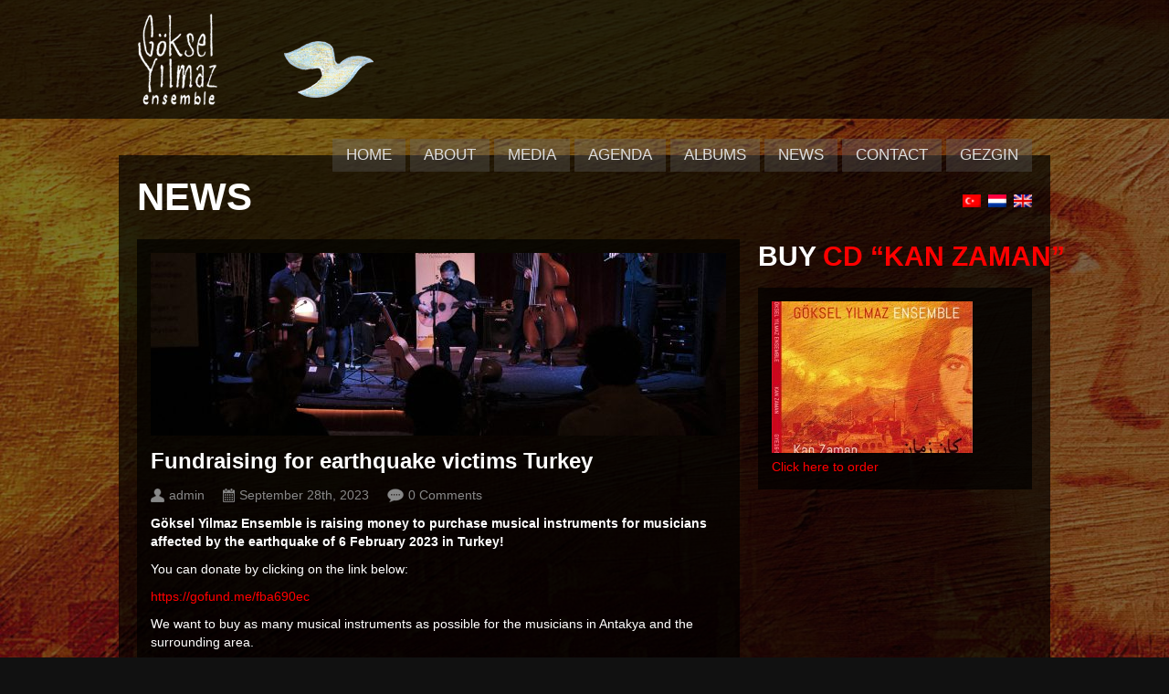

--- FILE ---
content_type: text/html; charset=UTF-8
request_url: https://gokselyilmaz.nl/haberler/fundraising-for-earthquake-victims-turkey/?lang=en
body_size: 9414
content:
<!DOCTYPE html>

<html xmlns="http://www.w3.org/1999/xhtml" dir="ltr" lang="en-US">

<!-- ### BEGIN HEAD ####  -->
<head>

<!-- Meta -->
<meta http-equiv="Content-Type" content="text/html; charset=UTF-8" />
<!-- <meta name="viewport" content="width=device-width, initial-scale=1, maximum-scale=1, user-scalable=no"> -->

<!-- Title -->
<title>  Fundraising for earthquake victims Turkey  </title>

<!-- Favicon -->
<link rel="shortcut icon" href="https://gokselyilmaz.nl/wp-content/themes/clubber/favicon.ico" />

<!-- Stylesheets -->
<link rel="stylesheet" href="http://fonts.googleapis.com/css?family=Dosis" type="text/css" media="screen" />
<link rel="stylesheet" href="https://gokselyilmaz.nl/wp-content/themes/clubber/style.css" type="text/css" media="screen" />
<link rel="stylesheet" href="https://gokselyilmaz.nl/wp-content/themes/clubber/css/css_options.php" type="text/css" media="screen" />
<link rel="stylesheet" href="https://gokselyilmaz.nl/wp-content/themes/clubber/css/responsive.css" type="text/css" media="screen" />
<link rel="stylesheet" href="https://gokselyilmaz.nl/wp-content/themes/clubber/css/dark.css" type="text/css" media="screen" />

<!-- Wordpress functions -->	
<meta name='robots' content='max-image-preview:large' />
	<style>img:is([sizes="auto" i], [sizes^="auto," i]) { contain-intrinsic-size: 3000px 1500px }</style>
	<link rel='dns-prefetch' href='//maps.googleapis.com' />
<link rel="alternate" type="application/rss+xml" title=" &raquo; Fundraising for earthquake victims Turkey Comments Feed" href="https://gokselyilmaz.nl/haberler/fundraising-for-earthquake-victims-turkey/feed/" />
<script type="text/javascript">
/* <![CDATA[ */
window._wpemojiSettings = {"baseUrl":"https:\/\/s.w.org\/images\/core\/emoji\/16.0.1\/72x72\/","ext":".png","svgUrl":"https:\/\/s.w.org\/images\/core\/emoji\/16.0.1\/svg\/","svgExt":".svg","source":{"concatemoji":"https:\/\/gokselyilmaz.nl\/wp-includes\/js\/wp-emoji-release.min.js?ver=6.8.3"}};
/*! This file is auto-generated */
!function(s,n){var o,i,e;function c(e){try{var t={supportTests:e,timestamp:(new Date).valueOf()};sessionStorage.setItem(o,JSON.stringify(t))}catch(e){}}function p(e,t,n){e.clearRect(0,0,e.canvas.width,e.canvas.height),e.fillText(t,0,0);var t=new Uint32Array(e.getImageData(0,0,e.canvas.width,e.canvas.height).data),a=(e.clearRect(0,0,e.canvas.width,e.canvas.height),e.fillText(n,0,0),new Uint32Array(e.getImageData(0,0,e.canvas.width,e.canvas.height).data));return t.every(function(e,t){return e===a[t]})}function u(e,t){e.clearRect(0,0,e.canvas.width,e.canvas.height),e.fillText(t,0,0);for(var n=e.getImageData(16,16,1,1),a=0;a<n.data.length;a++)if(0!==n.data[a])return!1;return!0}function f(e,t,n,a){switch(t){case"flag":return n(e,"\ud83c\udff3\ufe0f\u200d\u26a7\ufe0f","\ud83c\udff3\ufe0f\u200b\u26a7\ufe0f")?!1:!n(e,"\ud83c\udde8\ud83c\uddf6","\ud83c\udde8\u200b\ud83c\uddf6")&&!n(e,"\ud83c\udff4\udb40\udc67\udb40\udc62\udb40\udc65\udb40\udc6e\udb40\udc67\udb40\udc7f","\ud83c\udff4\u200b\udb40\udc67\u200b\udb40\udc62\u200b\udb40\udc65\u200b\udb40\udc6e\u200b\udb40\udc67\u200b\udb40\udc7f");case"emoji":return!a(e,"\ud83e\udedf")}return!1}function g(e,t,n,a){var r="undefined"!=typeof WorkerGlobalScope&&self instanceof WorkerGlobalScope?new OffscreenCanvas(300,150):s.createElement("canvas"),o=r.getContext("2d",{willReadFrequently:!0}),i=(o.textBaseline="top",o.font="600 32px Arial",{});return e.forEach(function(e){i[e]=t(o,e,n,a)}),i}function t(e){var t=s.createElement("script");t.src=e,t.defer=!0,s.head.appendChild(t)}"undefined"!=typeof Promise&&(o="wpEmojiSettingsSupports",i=["flag","emoji"],n.supports={everything:!0,everythingExceptFlag:!0},e=new Promise(function(e){s.addEventListener("DOMContentLoaded",e,{once:!0})}),new Promise(function(t){var n=function(){try{var e=JSON.parse(sessionStorage.getItem(o));if("object"==typeof e&&"number"==typeof e.timestamp&&(new Date).valueOf()<e.timestamp+604800&&"object"==typeof e.supportTests)return e.supportTests}catch(e){}return null}();if(!n){if("undefined"!=typeof Worker&&"undefined"!=typeof OffscreenCanvas&&"undefined"!=typeof URL&&URL.createObjectURL&&"undefined"!=typeof Blob)try{var e="postMessage("+g.toString()+"("+[JSON.stringify(i),f.toString(),p.toString(),u.toString()].join(",")+"));",a=new Blob([e],{type:"text/javascript"}),r=new Worker(URL.createObjectURL(a),{name:"wpTestEmojiSupports"});return void(r.onmessage=function(e){c(n=e.data),r.terminate(),t(n)})}catch(e){}c(n=g(i,f,p,u))}t(n)}).then(function(e){for(var t in e)n.supports[t]=e[t],n.supports.everything=n.supports.everything&&n.supports[t],"flag"!==t&&(n.supports.everythingExceptFlag=n.supports.everythingExceptFlag&&n.supports[t]);n.supports.everythingExceptFlag=n.supports.everythingExceptFlag&&!n.supports.flag,n.DOMReady=!1,n.readyCallback=function(){n.DOMReady=!0}}).then(function(){return e}).then(function(){var e;n.supports.everything||(n.readyCallback(),(e=n.source||{}).concatemoji?t(e.concatemoji):e.wpemoji&&e.twemoji&&(t(e.twemoji),t(e.wpemoji)))}))}((window,document),window._wpemojiSettings);
/* ]]> */
</script>
<link rel='stylesheet' id='prettyPhoto-css' href='https://gokselyilmaz.nl/wp-content/themes/clubber/css/prettyPhoto.css?ver=6.8.3' type='text/css' media='all' />
<link rel='stylesheet' id='shortcodes-css' href='https://gokselyilmaz.nl/wp-content/themes/clubber/css/shortcodes.css?ver=6.8.3' type='text/css' media='all' />
<style id='wp-emoji-styles-inline-css' type='text/css'>

	img.wp-smiley, img.emoji {
		display: inline !important;
		border: none !important;
		box-shadow: none !important;
		height: 1em !important;
		width: 1em !important;
		margin: 0 0.07em !important;
		vertical-align: -0.1em !important;
		background: none !important;
		padding: 0 !important;
	}
</style>
<link rel='stylesheet' id='wp-block-library-css' href='https://gokselyilmaz.nl/wp-includes/css/dist/block-library/style.min.css?ver=6.8.3' type='text/css' media='all' />
<style id='classic-theme-styles-inline-css' type='text/css'>
/*! This file is auto-generated */
.wp-block-button__link{color:#fff;background-color:#32373c;border-radius:9999px;box-shadow:none;text-decoration:none;padding:calc(.667em + 2px) calc(1.333em + 2px);font-size:1.125em}.wp-block-file__button{background:#32373c;color:#fff;text-decoration:none}
</style>
<style id='global-styles-inline-css' type='text/css'>
:root{--wp--preset--aspect-ratio--square: 1;--wp--preset--aspect-ratio--4-3: 4/3;--wp--preset--aspect-ratio--3-4: 3/4;--wp--preset--aspect-ratio--3-2: 3/2;--wp--preset--aspect-ratio--2-3: 2/3;--wp--preset--aspect-ratio--16-9: 16/9;--wp--preset--aspect-ratio--9-16: 9/16;--wp--preset--color--black: #000000;--wp--preset--color--cyan-bluish-gray: #abb8c3;--wp--preset--color--white: #ffffff;--wp--preset--color--pale-pink: #f78da7;--wp--preset--color--vivid-red: #cf2e2e;--wp--preset--color--luminous-vivid-orange: #ff6900;--wp--preset--color--luminous-vivid-amber: #fcb900;--wp--preset--color--light-green-cyan: #7bdcb5;--wp--preset--color--vivid-green-cyan: #00d084;--wp--preset--color--pale-cyan-blue: #8ed1fc;--wp--preset--color--vivid-cyan-blue: #0693e3;--wp--preset--color--vivid-purple: #9b51e0;--wp--preset--gradient--vivid-cyan-blue-to-vivid-purple: linear-gradient(135deg,rgba(6,147,227,1) 0%,rgb(155,81,224) 100%);--wp--preset--gradient--light-green-cyan-to-vivid-green-cyan: linear-gradient(135deg,rgb(122,220,180) 0%,rgb(0,208,130) 100%);--wp--preset--gradient--luminous-vivid-amber-to-luminous-vivid-orange: linear-gradient(135deg,rgba(252,185,0,1) 0%,rgba(255,105,0,1) 100%);--wp--preset--gradient--luminous-vivid-orange-to-vivid-red: linear-gradient(135deg,rgba(255,105,0,1) 0%,rgb(207,46,46) 100%);--wp--preset--gradient--very-light-gray-to-cyan-bluish-gray: linear-gradient(135deg,rgb(238,238,238) 0%,rgb(169,184,195) 100%);--wp--preset--gradient--cool-to-warm-spectrum: linear-gradient(135deg,rgb(74,234,220) 0%,rgb(151,120,209) 20%,rgb(207,42,186) 40%,rgb(238,44,130) 60%,rgb(251,105,98) 80%,rgb(254,248,76) 100%);--wp--preset--gradient--blush-light-purple: linear-gradient(135deg,rgb(255,206,236) 0%,rgb(152,150,240) 100%);--wp--preset--gradient--blush-bordeaux: linear-gradient(135deg,rgb(254,205,165) 0%,rgb(254,45,45) 50%,rgb(107,0,62) 100%);--wp--preset--gradient--luminous-dusk: linear-gradient(135deg,rgb(255,203,112) 0%,rgb(199,81,192) 50%,rgb(65,88,208) 100%);--wp--preset--gradient--pale-ocean: linear-gradient(135deg,rgb(255,245,203) 0%,rgb(182,227,212) 50%,rgb(51,167,181) 100%);--wp--preset--gradient--electric-grass: linear-gradient(135deg,rgb(202,248,128) 0%,rgb(113,206,126) 100%);--wp--preset--gradient--midnight: linear-gradient(135deg,rgb(2,3,129) 0%,rgb(40,116,252) 100%);--wp--preset--font-size--small: 13px;--wp--preset--font-size--medium: 20px;--wp--preset--font-size--large: 36px;--wp--preset--font-size--x-large: 42px;--wp--preset--spacing--20: 0.44rem;--wp--preset--spacing--30: 0.67rem;--wp--preset--spacing--40: 1rem;--wp--preset--spacing--50: 1.5rem;--wp--preset--spacing--60: 2.25rem;--wp--preset--spacing--70: 3.38rem;--wp--preset--spacing--80: 5.06rem;--wp--preset--shadow--natural: 6px 6px 9px rgba(0, 0, 0, 0.2);--wp--preset--shadow--deep: 12px 12px 50px rgba(0, 0, 0, 0.4);--wp--preset--shadow--sharp: 6px 6px 0px rgba(0, 0, 0, 0.2);--wp--preset--shadow--outlined: 6px 6px 0px -3px rgba(255, 255, 255, 1), 6px 6px rgba(0, 0, 0, 1);--wp--preset--shadow--crisp: 6px 6px 0px rgba(0, 0, 0, 1);}:where(.is-layout-flex){gap: 0.5em;}:where(.is-layout-grid){gap: 0.5em;}body .is-layout-flex{display: flex;}.is-layout-flex{flex-wrap: wrap;align-items: center;}.is-layout-flex > :is(*, div){margin: 0;}body .is-layout-grid{display: grid;}.is-layout-grid > :is(*, div){margin: 0;}:where(.wp-block-columns.is-layout-flex){gap: 2em;}:where(.wp-block-columns.is-layout-grid){gap: 2em;}:where(.wp-block-post-template.is-layout-flex){gap: 1.25em;}:where(.wp-block-post-template.is-layout-grid){gap: 1.25em;}.has-black-color{color: var(--wp--preset--color--black) !important;}.has-cyan-bluish-gray-color{color: var(--wp--preset--color--cyan-bluish-gray) !important;}.has-white-color{color: var(--wp--preset--color--white) !important;}.has-pale-pink-color{color: var(--wp--preset--color--pale-pink) !important;}.has-vivid-red-color{color: var(--wp--preset--color--vivid-red) !important;}.has-luminous-vivid-orange-color{color: var(--wp--preset--color--luminous-vivid-orange) !important;}.has-luminous-vivid-amber-color{color: var(--wp--preset--color--luminous-vivid-amber) !important;}.has-light-green-cyan-color{color: var(--wp--preset--color--light-green-cyan) !important;}.has-vivid-green-cyan-color{color: var(--wp--preset--color--vivid-green-cyan) !important;}.has-pale-cyan-blue-color{color: var(--wp--preset--color--pale-cyan-blue) !important;}.has-vivid-cyan-blue-color{color: var(--wp--preset--color--vivid-cyan-blue) !important;}.has-vivid-purple-color{color: var(--wp--preset--color--vivid-purple) !important;}.has-black-background-color{background-color: var(--wp--preset--color--black) !important;}.has-cyan-bluish-gray-background-color{background-color: var(--wp--preset--color--cyan-bluish-gray) !important;}.has-white-background-color{background-color: var(--wp--preset--color--white) !important;}.has-pale-pink-background-color{background-color: var(--wp--preset--color--pale-pink) !important;}.has-vivid-red-background-color{background-color: var(--wp--preset--color--vivid-red) !important;}.has-luminous-vivid-orange-background-color{background-color: var(--wp--preset--color--luminous-vivid-orange) !important;}.has-luminous-vivid-amber-background-color{background-color: var(--wp--preset--color--luminous-vivid-amber) !important;}.has-light-green-cyan-background-color{background-color: var(--wp--preset--color--light-green-cyan) !important;}.has-vivid-green-cyan-background-color{background-color: var(--wp--preset--color--vivid-green-cyan) !important;}.has-pale-cyan-blue-background-color{background-color: var(--wp--preset--color--pale-cyan-blue) !important;}.has-vivid-cyan-blue-background-color{background-color: var(--wp--preset--color--vivid-cyan-blue) !important;}.has-vivid-purple-background-color{background-color: var(--wp--preset--color--vivid-purple) !important;}.has-black-border-color{border-color: var(--wp--preset--color--black) !important;}.has-cyan-bluish-gray-border-color{border-color: var(--wp--preset--color--cyan-bluish-gray) !important;}.has-white-border-color{border-color: var(--wp--preset--color--white) !important;}.has-pale-pink-border-color{border-color: var(--wp--preset--color--pale-pink) !important;}.has-vivid-red-border-color{border-color: var(--wp--preset--color--vivid-red) !important;}.has-luminous-vivid-orange-border-color{border-color: var(--wp--preset--color--luminous-vivid-orange) !important;}.has-luminous-vivid-amber-border-color{border-color: var(--wp--preset--color--luminous-vivid-amber) !important;}.has-light-green-cyan-border-color{border-color: var(--wp--preset--color--light-green-cyan) !important;}.has-vivid-green-cyan-border-color{border-color: var(--wp--preset--color--vivid-green-cyan) !important;}.has-pale-cyan-blue-border-color{border-color: var(--wp--preset--color--pale-cyan-blue) !important;}.has-vivid-cyan-blue-border-color{border-color: var(--wp--preset--color--vivid-cyan-blue) !important;}.has-vivid-purple-border-color{border-color: var(--wp--preset--color--vivid-purple) !important;}.has-vivid-cyan-blue-to-vivid-purple-gradient-background{background: var(--wp--preset--gradient--vivid-cyan-blue-to-vivid-purple) !important;}.has-light-green-cyan-to-vivid-green-cyan-gradient-background{background: var(--wp--preset--gradient--light-green-cyan-to-vivid-green-cyan) !important;}.has-luminous-vivid-amber-to-luminous-vivid-orange-gradient-background{background: var(--wp--preset--gradient--luminous-vivid-amber-to-luminous-vivid-orange) !important;}.has-luminous-vivid-orange-to-vivid-red-gradient-background{background: var(--wp--preset--gradient--luminous-vivid-orange-to-vivid-red) !important;}.has-very-light-gray-to-cyan-bluish-gray-gradient-background{background: var(--wp--preset--gradient--very-light-gray-to-cyan-bluish-gray) !important;}.has-cool-to-warm-spectrum-gradient-background{background: var(--wp--preset--gradient--cool-to-warm-spectrum) !important;}.has-blush-light-purple-gradient-background{background: var(--wp--preset--gradient--blush-light-purple) !important;}.has-blush-bordeaux-gradient-background{background: var(--wp--preset--gradient--blush-bordeaux) !important;}.has-luminous-dusk-gradient-background{background: var(--wp--preset--gradient--luminous-dusk) !important;}.has-pale-ocean-gradient-background{background: var(--wp--preset--gradient--pale-ocean) !important;}.has-electric-grass-gradient-background{background: var(--wp--preset--gradient--electric-grass) !important;}.has-midnight-gradient-background{background: var(--wp--preset--gradient--midnight) !important;}.has-small-font-size{font-size: var(--wp--preset--font-size--small) !important;}.has-medium-font-size{font-size: var(--wp--preset--font-size--medium) !important;}.has-large-font-size{font-size: var(--wp--preset--font-size--large) !important;}.has-x-large-font-size{font-size: var(--wp--preset--font-size--x-large) !important;}
:where(.wp-block-post-template.is-layout-flex){gap: 1.25em;}:where(.wp-block-post-template.is-layout-grid){gap: 1.25em;}
:where(.wp-block-columns.is-layout-flex){gap: 2em;}:where(.wp-block-columns.is-layout-grid){gap: 2em;}
:root :where(.wp-block-pullquote){font-size: 1.5em;line-height: 1.6;}
</style>
<link rel='stylesheet' id='wpsc-style-css' href='https://gokselyilmaz.nl/wp-content/plugins/wordpress-simple-paypal-shopping-cart/assets/wpsc-front-end-styles.css?ver=5.2.5' type='text/css' media='all' />
<script type="text/javascript" src="https://gokselyilmaz.nl/wp-includes/js/jquery/jquery.min.js?ver=3.7.1" id="jquery-core-js"></script>
<script type="text/javascript" src="https://gokselyilmaz.nl/wp-includes/js/jquery/jquery-migrate.min.js?ver=3.4.1" id="jquery-migrate-js"></script>
<script type="text/javascript" src="https://gokselyilmaz.nl/wp-content/themes/clubber/js/cycle.js?ver=6.8.3" id="cycle-js"></script>
<script type="text/javascript" src="https://gokselyilmaz.nl/wp-content/themes/clubber/js/audio.js?ver=6.8.3" id="audio-js"></script>
<script type="text/javascript" src="https://gokselyilmaz.nl/wp-content/themes/clubber/js/mosaic.js?ver=6.8.3" id="mosaic-js"></script>
<script type="text/javascript" src="https://gokselyilmaz.nl/wp-content/themes/clubber/js/p.prettyPhoto.js?ver=6.8.3" id="prettyPhoto-js"></script>
<script type="text/javascript" src="https://gokselyilmaz.nl/wp-content/themes/clubber/js/backstretch.js?ver=6.8.3" id="backstretch-js"></script>
<script type="text/javascript" src="https://gokselyilmaz.nl/wp-content/themes/clubber/js/gmap.js?ver=6.8.3" id="gmap-js"></script>
<script type="text/javascript" src="https://gokselyilmaz.nl/wp-content/themes/clubber/js/idTabs.js?ver=6.8.3" id="idTabs-js"></script>
<script type="text/javascript" src="https://gokselyilmaz.nl/wp-content/themes/clubber/js/selectnav.js?ver=6.8.3" id="selectnav-js"></script>
<script type="text/javascript" src="https://gokselyilmaz.nl/wp-content/themes/clubber/js/respond.js?ver=6.8.3" id="respond-js"></script>
<script type="text/javascript" src="https://gokselyilmaz.nl/wp-content/themes/clubber/js/script.js?ver=6.8.3" id="script-js"></script>
<script type="text/javascript" src="https://gokselyilmaz.nl/wp-content/themes/clubber/js/dark.js?ver=6.8.3" id="dark-js"></script>
<script type="text/javascript" src="http://maps.googleapis.com/maps/api/js?sensor=false&amp;ver=6.8.3" id="map-js"></script>
<link rel="https://api.w.org/" href="https://gokselyilmaz.nl/wp-json/" /><link rel="alternate" title="JSON" type="application/json" href="https://gokselyilmaz.nl/wp-json/wp/v2/posts/1464" /><link rel="EditURI" type="application/rsd+xml" title="RSD" href="https://gokselyilmaz.nl/xmlrpc.php?rsd" />
<meta name="generator" content="WordPress 6.8.3" />
<link rel="canonical" href="https://gokselyilmaz.nl/haberler/fundraising-for-earthquake-victims-turkey/" />
<link rel='shortlink' href='https://gokselyilmaz.nl/?p=1464' />
<link rel="alternate" title="oEmbed (JSON)" type="application/json+oembed" href="https://gokselyilmaz.nl/wp-json/oembed/1.0/embed?url=https%3A%2F%2Fgokselyilmaz.nl%2Fhaberler%2Ffundraising-for-earthquake-victims-turkey%2F" />
<link rel="alternate" title="oEmbed (XML)" type="text/xml+oembed" href="https://gokselyilmaz.nl/wp-json/oembed/1.0/embed?url=https%3A%2F%2Fgokselyilmaz.nl%2Fhaberler%2Ffundraising-for-earthquake-victims-turkey%2F&#038;format=xml" />

<!-- WP Simple Shopping Cart plugin v5.2.5 - https://wordpress.org/plugins/wordpress-simple-paypal-shopping-cart/ -->
	<script type="text/javascript">
	function ReadForm (obj1, tst) {
	    // Read the user form
	    var i,j,pos;
	    val_total="";val_combo="";

	    for (i=0; i<obj1.length; i++)
	    {
	        // run entire form
	        obj = obj1.elements[i];           // a form element

	        if (obj.type == "select-one")
	        {   // just selects
	            if (obj.name == "quantity" ||
	                obj.name == "amount") continue;
		        pos = obj.selectedIndex;        // which option selected
		        
		        const selected_option = obj.options[pos];
		        
		        val = selected_option?.value;   // selected value
		        if (selected_option?.getAttribute("data-display-text")){
                    val = selected_option?.getAttribute("data-display-text");
                }
		        
		        val_combo = val_combo + " (" + val + ")";
	        }
	    }
		// Now summarize everything we have processed above
		val_total = obj1.product_tmp.value + val_combo;
		obj1.wspsc_product.value = val_total;
	}
	</script>
    <style type="text/css">.recentcomments a{display:inline !important;padding:0 !important;margin:0 !important;}</style>

<!-- Google analytics -->
<script type="text/javascript">

  (function(i,s,o,g,r,a,m){i['GoogleAnalyticsObject']=r;i[r]=i[r]||function(){
  (i[r].q=i[r].q||[]).push(arguments)},i[r].l=1*new Date();a=s.createElement(o),
  m=s.getElementsByTagName(o)[0];a.async=1;a.src=g;m.parentNode.insertBefore(a,m)
  })(window,document,'script','https://www.google-analytics.com/analytics.js','ga');

  ga('create', 'UA-79963358-1', 'auto');
  ga('send', 'pageview');

</script>
     
</head>

<!-- Begin Body -->
<body  class="wp-singular post-template-default single single-post postid-1464 single-format-standard wp-theme-clubber"> 

<!-- Background Image -->
<script>
jQuery(document).ready(function($){
    $.backstretch("https://gokselyilmaz.nl/wp-content/uploads/2014/04/bggyews.jpg");
});
</script>

<!-- Header -->
<div id="header"> 	
  <div class="header-row fixed">	
    <div id="logo">	



      <a href="https://gokselyilmaz.nl"><img src="https://gokselyilmaz.nl/wp-content/uploads/2014/04/logo.png" alt="logo" /></a>    </div><!-- end #logo -->
	
    <div id="main">
	  <div id="btn-menu">MENIU</div>
      <div class="main-navigation">
				<div id="clubbmenu" class="menu-menu-1-container"><ul id="menu-menu-1" class="menu"><li id="menu-item-42" class="menu-item menu-item-type-post_type menu-item-object-page menu-item-home"><a href="https://gokselyilmaz.nl/">HOME</a></li>
<li id="menu-item-43" class="menu-item menu-item-type-post_type menu-item-object-page menu-item-has-children has-sub"><a href="https://gokselyilmaz.nl/about/">ABOUT</a>
<ul>
	<li id="menu-item-132" class="menu-item menu-item-type-post_type menu-item-object-page"><a href="https://gokselyilmaz.nl/about/goksel-yilmaz/">Göksel Yilmaz</a></li>
	<li id="menu-item-119" class="menu-item menu-item-type-post_type menu-item-object-page"><a href="https://gokselyilmaz.nl/about/goksel-yilmaz-ensemble/">Göksel Yilmaz Ensemble</a></li>
</ul>
</li>
<li id="menu-item-114" class="menu-item menu-item-type-post_type menu-item-object-page menu-item-has-children has-sub"><a href="https://gokselyilmaz.nl/media/">Media</a>
<ul>
	<li id="menu-item-61" class="menu-item menu-item-type-post_type menu-item-object-page"><a href="https://gokselyilmaz.nl/media/videos/">Videos</a></li>
	<li id="menu-item-69" class="menu-item menu-item-type-post_type menu-item-object-page"><a href="https://gokselyilmaz.nl/media/photos/">Photos</a></li>
	<li id="menu-item-135" class="menu-item menu-item-type-post_type menu-item-object-page"><a href="https://gokselyilmaz.nl/media/basin/">Reviews</a></li>
</ul>
</li>
<li id="menu-item-476" class="menu-item menu-item-type-post_type menu-item-object-page menu-item-has-children has-sub"><a href="https://gokselyilmaz.nl/ajanda/">Agenda</a>
<ul>
	<li id="menu-item-295" class="menu-item menu-item-type-post_type menu-item-object-page"><a href="https://gokselyilmaz.nl/ajanda/konserler/">Concerts</a></li>
	<li id="menu-item-291" class="menu-item menu-item-type-post_type menu-item-object-page"><a href="https://gokselyilmaz.nl/ajanda/arsiv/">Archive</a></li>
</ul>
</li>
<li id="menu-item-62" class="menu-item menu-item-type-post_type menu-item-object-page"><a href="https://gokselyilmaz.nl/albums/">ALBUMS</a></li>
<li id="menu-item-72" class="menu-item menu-item-type-post_type menu-item-object-page"><a href="https://gokselyilmaz.nl/news/">News</a></li>
<li id="menu-item-76" class="menu-item menu-item-type-post_type menu-item-object-page"><a href="https://gokselyilmaz.nl/contact/">Contact</a></li>
<li id="menu-item-611" class="menu-item menu-item-type-post_type menu-item-object-page"><a href="https://gokselyilmaz.nl/gezgin/">Gezgin</a></li>
</ul></div>	

      </div><!-- end .main-navigation -->
<!-- bayraklar -->
 <br><br><br>


<div align="right"><a href="http://gokselyilmaz.nl/haberler/fundraising-for-earthquake-victims-turkey/?lang=tr"><img style="width: 20px; height: 14px;" src="http://www.gokselyilmaz.nl/wp-content/themes/clubber/images/flags/tr.png"></a>&nbsp;&nbsp;<a href="http://gokselyilmaz.nl/haberler/fundraising-for-earthquake-victims-turkey/?lang=nl"><img style="width: 20px; height: 14px;" src="http://www.gokselyilmaz.nl/wp-content/themes/clubber/images/flags/nl.png"></a>&nbsp;&nbsp;<a href="http://gokselyilmaz.nl/haberler/fundraising-for-earthquake-victims-turkey/?lang=en"><img style="width: 20px; height: 14px;" src="http://www.gokselyilmaz.nl/wp-content/themes/clubber/images/flags/en.png"></a></div> 



<!-- bayraklar bitti -->
    </div><!-- end #main -->
  </div><!-- end .header-row fixed -->    


</div><!-- end #header -->




<!-- Wrap -->
<div id="wrap">

<div id="content">

<div class="title-head"><h1>News</h1></div>


<div class="sidebar-right">
  <div id="text-6" class="widget list-nav widget_text">
    <div class="sidebarnav"><h3>BUY CD &#8220;KAN ZAMAN&#8221;</h3></div>			<div class="textwidget"><a href="https://gokselyilmaz.nl/audio/kan-zaman/"> <img src="https://gokselyilmaz.nl/wp-content/uploads/2016/02/eventphotosu-kapak-220x166.jpeg" alt="CD Release Concert “Kan Zaman”"></a><br/><a href="https://gokselyilmaz.nl/audio/kan-zaman/">Click here to order</a></div>
		
  </div><br/>
</div><!-- end .sidebar-right -->
<div class="fixed">
  <div class="single-col">					

    <div class="blog-arc-cover">     
        <img src="https://gokselyilmaz.nl/wp-content/uploads/2021/12/GökselYilmaz-TwentsGitaarFestival2021-TessaWiegerinckDSCF6597-web-630x200.jpg" alt="Fundraising for earthquake victims Turkey" />
    </div><!-- end .blog-arc-cover -->  
    <h2 class="blog-arc-heading">Fundraising for earthquake victims Turkey</h2>
      <div class="blog-arc-info">
        <p class="blog-user">admin</p> 
        <p class="blog-date">September 28th, 2023</p> 
        <p class="blog-comment"><a href="https://gokselyilmaz.nl/haberler/fundraising-for-earthquake-victims-turkey/#respond">0 Comments</a></p> 
      </div><!-- end .blog-arc-info -->
<p><strong>Göksel Yilmaz Ensemble is raising money to purchase musical instruments for musicians affected by the earthquake of 6 February 2023 in Turkey!</strong> </p>



<p>You can donate by clicking on the link below:</p>



<p><a href="https://gofund.me/fba690ec">https://gofund.me/fba690ec</a></p>



<p>We want to buy as many musical instruments as possible for the musicians in Antakya and the surrounding area.</p>



<p><strong><em>Musical instruments for earthquake victims in Turkey</em></strong></p>



<p>The Göksel Yilmaz Ensemble is a musical ensemble based in the Netherlands with strong ties to Antakya, a city in southern Turkey, which was hit hardest by the 6 February 2023 earthquake. Not only do two band members have their roots in Antakya, but their musical repertoire is also strongly influenced by the musical culture of the area. The ensemble is therefore very committed to providing moral support to the survivors of this tragedy. This is why they have started a support project in this region, focusing specifically on music and musicians.</p>



<p><strong>Collection campaign of musical instruments</strong></p>



<p>The Göksel Yilmaz Ensemble is aware of the impact of the devastating earthquake on local musicians and young talents who have lost everything, including their instruments. As a result, the ensemble has launched this fundraising campaign to purchase and donate musical instruments, working with local initiatives, local music schools and arts centers that continue to operate despite limited resources. For example, the ensemble works closely with the &#8220;We will return&#8221; (Geri Döneceğiz İnisiyatifi) initiative in Antakya.</p>



<p><strong>Budget</strong></p>



<p>Instrument purchase:</p>



<p>Estimated cost: €150 to €500 per musical instrument</p>



<p>Target amount fundraiser: €15.000</p>



<p><strong>Long-term vision</strong></p>



<p>Looking beyond the fundraiser, the ensemble&#8217;s ultimate ambition is to set up an arts centre/music school in Antakya, in collaboration with the citizens&#8217; initiative &#8220;Geri Döneceğiz İnisiyatifi&#8221;. This long-term commitment aims to provide ongoing support in the field of art and music, especially for children and emerging talent, and recognises the healing power of art and music in the aftermath of a severe disaster.</p>
<p></p>			
				
        <div id="comments">
            <div class="comments-hr"></div>


	<div id="respond" class="comment-respond">
		<h3 id="reply-title" class="comment-reply-title">Leave a Reply <small><a rel="nofollow" id="cancel-comment-reply-link" href="/haberler/fundraising-for-earthquake-victims-turkey/?lang=en#respond" style="display:none;">Cancel reply</a></small></h3><form action="https://gokselyilmaz.nl/wp-comments-post.php" method="post" id="commentform" class="comment-form"><p class="comment-notes"><span id="email-notes">Your email address will not be published.</span> <span class="required-field-message">Required fields are marked <span class="required">*</span></span></p><p class="comment-form-comment"><label for="comment">Comment <span class="required">*</span></label> <textarea id="comment" name="comment" cols="45" rows="8" maxlength="65525" required="required"></textarea></p><p class="comment-form-author"><label for="author">Name <span class="required">*</span></label> <input id="author" name="author" type="text" value="" size="30" maxlength="245" autocomplete="name" required="required" /></p>
<p class="comment-form-email"><label for="email">Email <span class="required">*</span></label> <input id="email" name="email" type="text" value="" size="30" maxlength="100" aria-describedby="email-notes" autocomplete="email" required="required" /></p>
<p class="comment-form-url"><label for="url">Website</label> <input id="url" name="url" type="text" value="" size="30" maxlength="200" autocomplete="url" /></p>

<div class="captchaSizeDivLarge"><img id="si_image_com" class="si-captcha" src="https://gokselyilmaz.nl/wp-content/plugins/si-captcha-for-wordpress/captcha/securimage_show.php?si_form_id=com&amp;prefix=oX2WIIxfMO8VzA69" width="175" height="60" alt="CAPTCHA Image" title="CAPTCHA Image" />
    <input id="si_code_com" name="si_code_com" type="hidden"  value="oX2WIIxfMO8VzA69" />
    <div id="si_refresh_com">
<a href="#" rel="nofollow" title="Refresh Image" onclick="si_captcha_refresh('si_image_com','com','/wp-content/plugins/si-captcha-for-wordpress/captcha','https://gokselyilmaz.nl/wp-content/plugins/si-captcha-for-wordpress/captcha/securimage_show.php?si_form_id=com&amp;prefix='); return false;">
      <img class="captchaImgRefresh" src="https://gokselyilmaz.nl/wp-content/plugins/si-captcha-for-wordpress/captcha/images/refresh.png" width="22" height="20" alt="Refresh Image" onclick="this.blur();" /></a>
  </div>
  </div>
<br />
<p><input id="captcha_code" name="captcha_code" type="text" size="6"  />
<label id="captcha_code_label" for="captcha_code" >CAPTCHA Code</label><span class="required">*</span>
</p><p class="form-submit"><input name="submit" type="submit" id="submit" class="submit" value="Post Comment" /> <input type='hidden' name='comment_post_ID' value='1464' id='comment_post_ID' />
<input type='hidden' name='comment_parent' id='comment_parent' value='0' />
</p><p style="display: none !important;" class="akismet-fields-container" data-prefix="ak_"><label>&#916;<textarea name="ak_hp_textarea" cols="45" rows="8" maxlength="100"></textarea></label><input type="hidden" id="ak_js_1" name="ak_js" value="13"/><script>document.getElementById( "ak_js_1" ).setAttribute( "value", ( new Date() ).getTime() );</script></p></form>	</div><!-- #respond -->
	
</div><!-- end #comments -->

    </div><!-- end .single-col -->			
</div><!-- end .fixed -->		 
</div><!-- end #content -->
	
</div><!-- end #wrap -->

<!-- Footer -->
<div id="footer">
  <div class="footer-row fixed">
			
    <div class="footer-col">
    
    </div><!-- end .footer-col -->
				
    <div class="footer-col">
    
    </div><!-- end .footer-col -->
				
    <div class="footer-col">
    
    </div><!-- end .footer-col -->
				
    <div class="footer-col">
    
    </div><!-- end .footer-col -->	
  </div><!-- end .footer-row fixed -->			
</div><!-- end #footer -->

<div class="footer-bottom"> 
  <div class="footer-row">
    <div class="footer-bottom-copyright">
&copy;
2026
. All Rights Reserved.
    </div><!-- end .footer-bottom-copyright -->
    <div class="footer-bottom-social">
      <ul id="footer-social">
        
        <li class="facebook footer-social"><a href="https://www.facebook.com/pages/Göksel-Yılmaz-Ensemble/320905821265226" target="_blank"></a></li>
        <li class="twitter footer-social"><a href="#" target="_blank"></a></li>

        <li class="youtube footer-social"><a href="http://www.youtube.com/g0kselyilmaz" target="_blank"></a></li>
        <li class="vimeo footer-social"><a href="https://vimeo.com/gokselyilmaz" target="_blank"></a></li>






        <li class="google footer-social"><a href="#" target="_blank"></a></li>



        <li class="myspace footer-social"><a href="https://myspace.com/gokselyilmaz" target="_blank"></a></li>


      </ul>
    </div><!-- end .footer-bottom-social -->
  </div><!-- end .footer-row -->
</div><!-- end .footer-bottom -->


<script type="text/javascript">
jQuery(document).ready(function($){
   if (jQuery().prettyPhoto) {
      	    jQuery("a[data-rel^='prettyPhoto']").prettyPhoto({
            animation_speed: 'fast',
			slideshow: 5000,
			opacity: 0.80,
			show_title: true,
			allow_resize: true,
			default_width: 540,
			default_height: 344,
			counter_separator_label: '/',
			theme: 'pp_default',
			horizontal_padding: 20,
			autoplay: true,		
			ie6_fallback: true,
			social_tools: false,
		});
   }
   
   if (jQuery().prettyPhoto) {
      	    jQuery("a[data-rel^='prettyPhoto-widget']").prettyPhoto({
            animation_speed: 'fast',
			slideshow: 5000,
			opacity: 0.80,
			show_title: true,
			allow_resize: true,
			default_width: 540,
			default_height: 344,
			counter_separator_label: '/',
			theme: 'pp_default',
			horizontal_padding: 20,
			autoplay: true,		
			ie6_fallback: true,
			social_tools: false,
		});
   }
   
   });
</script> 

<script type="speculationrules">
{"prefetch":[{"source":"document","where":{"and":[{"href_matches":"\/*"},{"not":{"href_matches":["\/wp-*.php","\/wp-admin\/*","\/wp-content\/uploads\/*","\/wp-content\/*","\/wp-content\/plugins\/*","\/wp-content\/themes\/clubber\/*","\/*\\?(.+)"]}},{"not":{"selector_matches":"a[rel~=\"nofollow\"]"}},{"not":{"selector_matches":".no-prefetch, .no-prefetch a"}}]},"eagerness":"conservative"}]}
</script>
<script type="text/javascript" src="https://gokselyilmaz.nl/wp-content/plugins/si-captcha-for-wordpress/captcha/si_captcha.js?ver=1.0" id="si_captcha-js"></script>
<script type="text/javascript">
//<![CDATA[
var si_captcha_styles = "\
<!-- begin SI CAPTCHA Anti-Spam - comment form style -->\
<style type='text/css'>\
div#captchaImgDiv { display:block; }\
.captchaSizeDivSmall { width:175px; height:45px; padding-top:10px; }\
.captchaSizeDivLarge { width:250px; height:60px; padding-top:10px; }\
img#si_image_com,#si_image_reg,#si_image_log,#si_image_side_login { border-style:none; margin:0; padding-right:5px; float:left; }\
.captchaImgRefresh { border-style:none; margin:0; vertical-align:bottom; }\
div#captchaInputDiv { display:block; padding-top:15px; padding-bottom:5px; }\
label#captcha_code_label { margin:0; }\
input#captcha_code { width:65px; }\
</style>\
<!-- end SI CAPTCHA Anti-Spam - comment form style -->\
";
jQuery(document).ready(function($) {
$('head').append(si_captcha_styles);
});
//]]>
</script>
<script type="text/javascript" src="https://gokselyilmaz.nl/wp-includes/js/comment-reply.min.js?ver=6.8.3" id="comment-reply-js" async="async" data-wp-strategy="async"></script>
<div align="center">Webdesign: <a href="http://www.hewigraphic.nl" target="_blank">Hewigraphic</a>
</body>
</html>

--- FILE ---
content_type: text/css
request_url: https://gokselyilmaz.nl/wp-content/themes/clubber/css/responsive.css
body_size: 1545
content:
#btn-menu {background:#FFFFFF;text-align:center;color:#333;cursor:pointer;font-size:17px;font-weight:bold;border-radius:3px;padding:5px 0;display:none;}
 @media (max-width:1030px){
	#slide {width:94%;padding:3%;}
	#slide img{width:100%;display:block;height:auto;}
	#slide  .cycle-slideshow{width:100%;}
.slide-title{margin-top:27% !important;margin-left:3% !important;}
 .slide-desc{margin-top:33% !important;margin-left:3% !important;}
	
 }
/* tablet */
 @media (min-width:800px) and (max-width:1020px) {
		body{width:100%;overflow-x:hidden;}
		img {display:block;width:100%;height:auto;} 
		#header .header-row.fixed{width:100%;}
		#header .header-row #logo {width:30%;position:relative;}
		#header .header-row #logo img {display:block;width:100%;height:auto;}
		#header .header-row #main {width:70%;}
		#wrap{width:100%;padding:0;}
		.col-blog-archive{width:60%;}
		.single .single-col,.page .content-right{width:54%;padding:3%;}		 
		.blog-archive {width:94%;padding:3%;}
		.sidebar-right{width:34%;padding:3%;padding-top:0;}
		.footer-row.fixed {width:94%;padding:3%;}
		.footer-col {width:25%;}
		.footer-bottom {width:94%;padding:3%;}
		#footer{width:100%;}
		.footer-row{width:100%;min-height:36px;}
		.content-home-right {width:60%;}
		.home-width.fixed {width:94%;padding:3%;}
		.blog-home {width:100%;}
		.blog-home-info {margin-bottom:60px;}
		
		.col-home {width:94%;padding:3%;}
		.home-width{width:100%;}
		.audio-home.last-p{width:30%;padding:0;margin:1.5%;}
		.audio-home-cover.bar-home-audio{width:100%;height:auto;}
		.media-home-title.mosaic-overlay{width:100%;background-size:100% auto;background-position:center center;}		
		.event-archive,.event-archive2 {width:94%;padding:3%;}
		.event-arc-info{margin-bottom:50px;}
		.photo-home.last-p {width:46%;margin:2%;}
		.photo-home-cover.bar-home-photo {width:100%;}
		.footer-col {width:46%;margin:2%;}
		.attachment-60x60{width:60px;height:60px;}
		.footer-widget.widget_search  #searchinput{width:80% !important;}
		.footer-widget.widget_search  #search-button{width:10% !important;}
		.event-arc-text .event-arc-info {margin-bottom:60px !important;}
		.col-post-media {width:96%;padding:2%;}
		.post-media{width:100%;}
		.post-media .media-arc.last-p{width:23%;margin:1%;}
		.audio-arc-cover.bar-arc-audio,.video-arc-cover.bar-arc-video,.photo-arc-cover.bar-arc-photo {width:100%;height:auto;}
		.video-arc-cover .media-title.mosaic-overlay, .photo-arc-cover  .media-title.mosaic-overlay, .audio-arc-cover  .media-title.mosaic-overlay{width:100%;background-size:100% 100%;background-position:50% 50%;}
		.single-page-col {width:96%;padding:2%;}
		.comment-form-author, input#email.required,.comment-form-email, .required.requiredField.email {width:100% !important;}
		.audio-single-col{width:96%;padding:2%;}
		.audio-single-cover {width:25%;}
		.audio-single {width:71%;padding:2%;}
		.audio-single .audiojsW{width:100%;}
		.audio-single .scrubberW {width:70% !important;}
		.audio-single .timeW {width:15%;}
		
		.pp_gallery img{width:50px;}
		.pp_gallery {width:53%;margin-left:-25% !important;display:none !important;}
		.pp_pic_holder.pp_default{width:90% !important;left:50% !important;margin-left:-45% !important;}
		.pp_content_container {width:100%;}
		.pp_content, .pp_details {width:100% !important;}
		.pp_hoverContainer{width:92% !important;}
		.pp_next, .pp_previous {width:50% !important;}
		#pp_full_res img{width:98% !important;height:auto !important;}
		.pp_content {height:auto !important;}
		.pp_hoverContainer {display:none !important}
		.pp_details{margin-top:30px !important;}
		.pp_contract {display:none !important}
		.pp_arrow_previous {background-position:-26px -3px !important;height:30px !important;width:27px !important;margin-right:10px !important;margin-left:10px !important;}
		.pp_arrow_next{background-position:-80px -3px !important;height:30px !important;width:27px !important;margin-right:10px !important;margin-left:0px !important;}
		.pp_nav {width:100% !important;}
		.currentTextHolder {margin-left:50px !important;}
		.event-text {width:65%;}
		.event-cover {width:30%;margin-right:5%;}
		#event-map {width:100% !important;}
		
		.col-gallery {width:96%;padding:2%;}
		.gallery {width:100% ;}
		.photo {width:21% ;margin:2% ;height:auto;}
		.photo  > a > img {width:100%;display:block;height:auto;}
		.footer-row {padding:0;}
		

}
 
 /* phone */
 @media (max-width:800px) {
		body{width:100%;overflow-x:hidden;}
		img {display:block;width:100%;height:auto;} 
		#header{height:auto;width:94%;padding:3%;}
		.header-row.fixed{width:100%;padding:0;}
		#header .header-row.fixed{width:100% !important;}
		#header .header-row #logo {width:100%;position:relative;float:none}
		#header .header-row #logo > a {width:50%;display:block;margin-left:auto;margin-right:auto;}
		#header .header-row #main {float:none;width:100%;}
		.menu  > li, .menu ul li {width:100% !important;text-align:center;margin:0 !important;}	
		.col-blog-archive{width:100%;padding:0;float:none;}
		.blog-archive ,.page .content-right{width:94%;padding:3%;}
		.sidebar-right{width:94%;padding:3%;float:none;}
		#wrap{width:100%;padding:0;}
		.sidebar-right .widget {width:100%;}
		.sidebar-right .widget li{width:100%;}
		.widget #searchform #searchinput {width:75%;}
		.single .single-col{width:94%;padding:3%;}
		.footer-bottom {width:94%;padding:3%;}
		#footer{width:100%;}
		.footer-row{width:100%;min-height:36px;}
		.has-sub ul, .has-sub .menu-item, .has-sub .menu-item a{width:100% !important;}
		.has-sub .menu-item a {padding:10px 0 !important;background:#fff;color:#000 !important;}
		.has-sub .menu-item a:hover {color:#fff !important;}
		.footer-col {width:100%;}
		.footer-row.fixed{width:94%;padding:3%;}
		#slide {display:none;}
		.content-home-right {width:100%;}
		.home-width.fixed {width:94%;padding:3%;}
		.blog-home {width:94%;padding:3%;}
		.blog-home-cover {width:100%;height:auto;margin-bottom:15px;}
		.col-home {width:100%;padding:0%;}
		.home-width{width:100%;}
		.audio-home.last-p{width:47%;padding:0;margin:1.5%;}
		.audio-home-cover.bar-home-audio{width:100%;height:auto;}
		.media-home-title.mosaic-overlay{width:100%;background-size:100% auto;}
		.media-home-title.mosaic-overlay{width:100%;background-size:100% auto;background-position:10% 50%;}
		.event-archive,.event-archive2 {width:94%;padding:3%;}
		.event-arc-text {clear:both;}
		.blog-home-cover > a > img {width:220px;height:166px;}
		.blog-home-info{margin-bottom:50px;}
		.photo-home.last-p {width:46%;margin:2%;}
		.photo-home-cover.bar-home-photo {width:100%;}
		.footer-col {width:94%;margin:3%;}
		.attachment-60x60{width:60px;height:60px;}
		.footer-widget.widget_search  #searchinput{width:80% !important;}
		.footer-widget.widget_search  #search-button{width:10% !important;}
		.video-widget-cover.bar-widget-video {width:100%;overflow:hidden;}
		.video-widget-cover .media-title.mosaic-overlay{width:100%;background-position:50% 50%;background-repeat: no-repeat;background-size:100% 100%;}
		.event-arc-info2 {clear:both;}
		.col-post-media {width:96%;padding:2%;}
		.post-media{width:100%;}
		.post-media .media-arc.last-p {width:48%;margin:1%;}
		.audio-arc-cover.bar-arc-audio,.video-arc-cover.bar-arc-video,.photo-arc-cover.bar-arc-photo  {width:100%;height:auto;}
		.audio-arc-cover  .media-title.mosaic-overlay , 	.video-arc-cover .media-title.mosaic-overlay, .photo-arc-cover .media-title.mosaic-overlay {width:100%;background-size:100% 100%;background-position:50% 50%;}
		.single-page-col {width:96%;padding:2%;}
		.comment-form-author, input#email.required,.comment-form-email, .required.requiredField.email {width:100% !important;}
		.audio-single-col{width:96%;padding:2%;}
		.audio-single-cover {width:50%;padding:2%}
		.audio-single {width:96%;padding:2%;}
		.audio-single .audiojsW{width:100%;}
		.audio-single .scrubberW {width:50% !important;}
		.audio-single .timeW {width:15%;}
		
		.pp_gallery img{width:50px;}
		.pp_gallery {width:53%;margin-left:-25% !important;display:none !important;}
		.pp_pic_holder.pp_default{width:90% !important;left:50% !important;margin-left:-45% !important;}
		.pp_content_container {width:100%;}
		.pp_content, .pp_details {width:100% !important;}
		.pp_hoverContainer{width:92% !important;}
		.pp_next, .pp_previous {width:50% !important;}
		#pp_full_res img{width:98% !important;height:auto !important;}
		.pp_content {height:auto !important;}
		.pp_hoverContainer {display:none !important}
		.pp_details{margin-top:30px !important;}
		.pp_contract, .pp_expand {display:none !important}
		.pp_arrow_previous {background-position:-26px -3px !important;height:30px !important;width:27px !important;margin-right:10px !important;margin-left:10px !important;}
		.pp_arrow_next{background-position:-80px -3px !important;height:30px !important;width:27px !important;margin-right:10px !important;margin-left:0px !important;}
		.pp_nav {width:100% !important;}
		.currentTextHolder {margin-left:50px !important;}
		.event-text {width:100%;}
		.event-cover{width:100%;}
		.event-cover img{width:30%;float:left;margin-right:15px;}
	   .event-single-data{width:30%;float:left;}
		#event-map {width:100% !important;}
		.col-gallery {width:96%;padding:2%;}
		.gallery {width:100%;}
		.photo {width:46%;margin:2%;height:auto;}
		.photo  > a > img {width:100%;display:block;height:auto;}
		.footer-row {padding:0;}

		
 }
 @media (max-width:500px) {
		.one_third,.two_third, .one_half, .one_fourth {width:98% !important;margin-right:0 !important;padding:1% !important;}
		.blog-home-cover > a > img {width:100%;height:auto;}
 }

--- FILE ---
content_type: application/javascript
request_url: https://gokselyilmaz.nl/wp-content/themes/clubber/js/script.js?ver=6.8.3
body_size: 538
content:
(function ($) {

  $(document)
    .ready(function () {
	
	selectnav('menu-responsive', {
    nested: true
	});

    $(".photo-preview img")
      .fadeTo(1, 1);
    $(".photo-preview img")
      .hover(

    function () {
      $(this)
        .fadeTo("fast", 0.70);
    }, function () {
      $(this)
        .fadeTo("slow", 1);
    });

    $(".flickr_badge_image img")
      .fadeTo(1, 1);
    $(".flickr_badge_image img")
      .hover(

    function () {
      $(this)
        .fadeTo("fast", 0.70);
    }, function () {
      $(this)
        .fadeTo("slow", 1);
    });
	
	// -------------------------------------------------------------------------------------------------------
    // Mosaic
    // -------------------------------------------------------------------------------------------------------

    $('.bar-photo')
      .mosaic({
      animation: 'slide',
      speed: 300
    });

    $('.bar-arc-photo')
      .mosaic({
      animation: 'slide',
      speed: 300
    });

    $('.bar-arc-audio')
      .mosaic({
      animation: 'slide',
      speed: 300
    });

    $('.bar-arc-video')
      .mosaic({
      animation: 'slide',
      speed: 300
    });

    $('.bar-home-photo')
      .mosaic({
      animation: 'slide',
      speed: 300
    });

    $('.bar-home-video')
      .mosaic({
      animation: 'slide',
      speed: 300
    });

    $('.bar-home-audio')
      .mosaic({
      animation: 'slide',
      speed: 300
    });


    $('.bar-home-audio')
      .mosaic({
      animation: 'slide',
      speed: 300
    });

    $('.bar-widget-photo')
      .mosaic({
      animation: 'slide',
      speed: 300
    });

    $('.bar-widget-video')
      .mosaic({
      animation: 'slide',
      speed: 300
    });	
	
    // -------------------------------------------------------------------------------------------------------
    // Tabs
    // -------------------------------------------------------------------------------------------------------

    $("#tabs ul")
      .idTabs();
	
	// -------------------------------------------------------------------------------------------------------
    // Toggle
    // -------------------------------------------------------------------------------------------------------

    $("#tabs ul")
      .idTabs();
    $(".toggle_container")
      .hide();
    $(".trigger")
      .click(function () {
      jQuery(this)
        .toggleClass("active")
        .next()
        .slideToggle("fast");
      return false; //Prevent the browser jump to the link anchor
    });
	
	// -------------------------------------------------------------------------------------------------------
    // Fixed DIV
    // -------------------------------------------------------------------------------------------------------

    jQuery(document)
      .ready(function () {
      jQuery('.event-widgets:last')
        .addClass('last');
      jQuery('.video-widget-cover:last')
        .addClass('last');
      jQuery('.home-post:last')
        .addClass('last');
      jQuery('.widget:last')
        .addClass('last');
    });
	
	// -------------------------------------------------------------------------------------------------------
    // Responsive
    // -------------------------------------------------------------------------------------------------------

	jQuery(document).ready(function () {

	    jQuery("#btn-menu").click(function () {
	        jQuery(".main-navigation").slideToggle(1000);
	    });
	});

	jQuery(window).on("resize", function () {
	    var latime = jQuery(window).width();
	    if (latime < 800) {
	        jQuery(".main-navigation").hide();
	        jQuery("#btn-menu").show();
	        jQuery(".main-navigation").css("width", "100%");
	    } else {
	        jQuery("#btn-menu").hide();
	        jQuery(".main-navigation").show();
	    }
	});

});

})(window.jQuery);